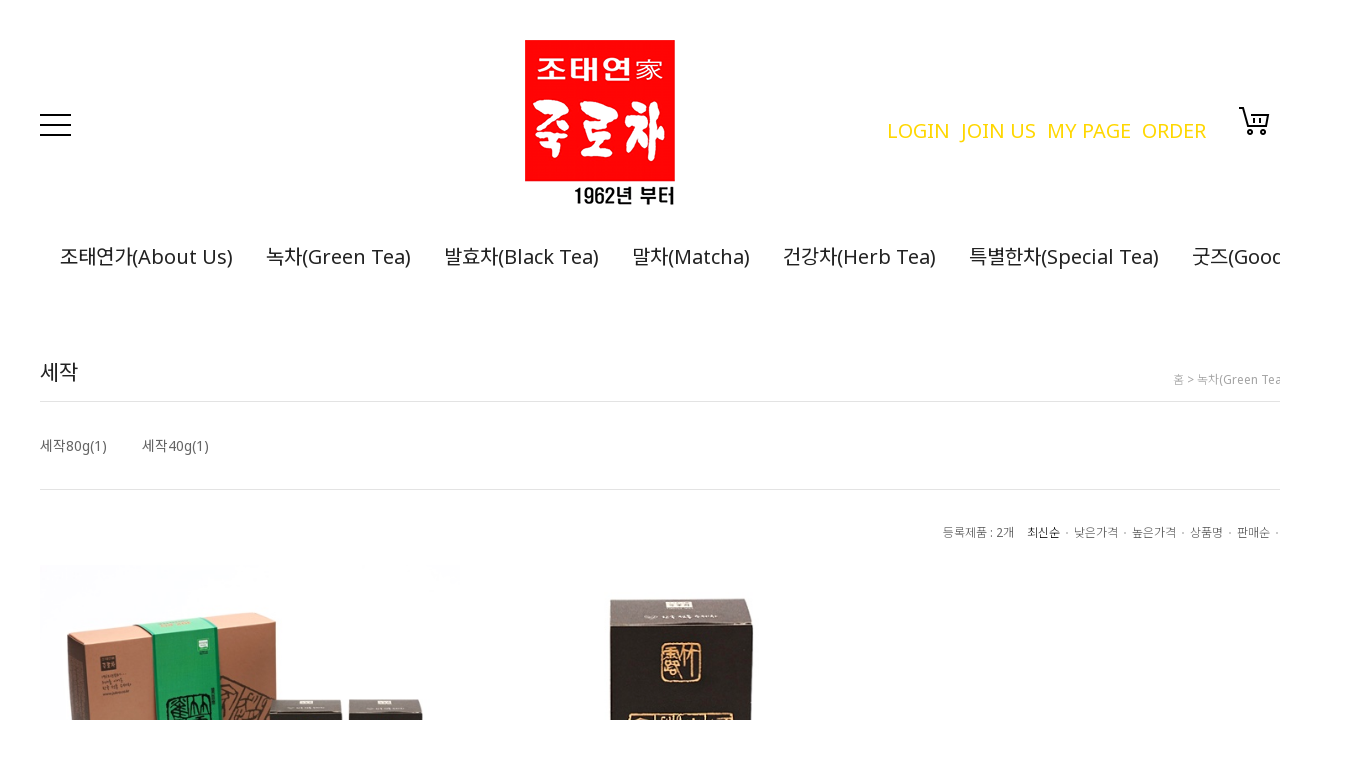

--- FILE ---
content_type: text/html
request_url: http://jukro.co.kr/shop/shopbrand.html?xcode=001&type=M&mcode=002
body_size: 9756
content:
<!DOCTYPE html PUBLIC "-//W3C//DTD HTML 4.01//EN" "http://www.w3.org/TR/html4/strict.dtd">
<html>
<head>
<meta http-equiv="CONTENT-TYPE" content="text/html;charset=EUC-KR">

<meta name="referrer" content="no-referrer-when-downgrade" />
<meta property="og:type" content="website" />
<meta property="og:url" content="http://www.jukro.co.kr/shop/shopbrand.html?xcode=001&type=M&mcode=002" />
<title>녹차(Green Tea) > 세작</title>

<link type="text/css" rel="stylesheet" href="/shopimages/jukro1962/template/work/3055/common.css?r=1627624419" /><link href="https://fonts.googleapis.com/css2?family=Noto+Sans:wght@400;700&display=swap" rel="stylesheet">
<link href="https://fonts.googleapis.com/css2?family=Noto+Sans+KR:wght@300;400;500;700&display=swap" rel="stylesheet">
<link href="https://fonts.googleapis.com/css2?family=Cormorant+Garamond:wght@300;400;500;600;700&display=swap" rel="stylesheet">
<link href="https://fonts.googleapis.com/css2?family=Roboto:wght@300;400;500;700&display=swap" rel="stylesheet">
<link href="https://fonts.googleapis.com/css2?family=Source+Sans+Pro:wght@300;400;600;700&display=swap" rel="stylesheet">
<link href="https://fonts.googleapis.com/css2?family=Lato:wght@300;400;700;900&display=swap" rel="stylesheet">
</head>
<script type="text/javascript" src="//wcs.naver.net/wcslog.js"></script>
<script type="text/javascript">
if (window.wcs) {
    if(!wcs_add) var wcs_add = {};
    wcs_add["wa"] = "s_54b4bfb067b0";
    wcs.inflow('jukro.co.kr');
    wcs_do();
}
</script>

<body>
<script type="text/javascript" src="/js/jquery-1.7.2.min.js"></script>
<script type="text/javascript" src="/js/lazyload.min.js"></script>
<script type="text/javascript">
function getCookiefss(name) {
    lims = document.cookie;
    var index = lims.indexOf(name + "=");
    if (index == -1) {
        return null;
    }
    index = lims.indexOf("=", index) + 1; // first character
    var endstr = lims.indexOf(';', index);
    if (endstr == -1) {
        endstr = lims.length; // last character
    }
    return unescape(lims.substring(index, endstr));
}
</script><script type="text/javascript">
var MOBILE_USE = '';
</script><script type="text/javascript" src="/js/flash.js"></script>
<script type="text/javascript" src="/js/neodesign/rightbanner.js"></script>
<script type="text/javascript" src="/js/bookmark.js"></script>
<script type="text/javascript">

    var is_unify_opt = '' ? true : false; 
    var pre_baskethidden = '';

</script>

<link type="text/css" rel="stylesheet" href="/shopimages/jukro1962/template/work/3055/shopbrand.css?t=202108061601" />
<div id='blk_scroll_wings'><script type='text/javascript' src='/html/shopRbanner.html?param1=1' ></script></div>
<div id='cherrypicker_scroll'></div>
    <div id="wrap">
        
<link type="text/css" rel="stylesheet" href="/shopimages/jukro1962/template/work/3055/header.1.css?t=202403261459" />
<!-- header -->
<div id="header">
  <!-- //headerTop -->
  <div class="headerBottom_wrap">
      <div class="headerBottom">
         <div class="header_In">
            <ul class="menuArea">
                <li class="menuBox">메뉴</li>
            </ul>
            <h1 class="tlogo"><a href="/index.html">로고</a></h1>
            <div class="tnbRight">
                <ul class="logBox">
                                    <li><a href="https://jukro.co.kr/shop/member.html?type=login">LOGIN</a></li>
                    <li><a href="https://jukro.co.kr/shop/idinfo.html">JOIN US</a></li>
                                    <li><a href="https://jukro.co.kr/shop/member.html?type=mynewmain">MY PAGE</a></li>
                    <li><a href="https://jukro.co.kr/shop/confirm_login.html?type=myorder">ORDER</a></li>
                </ul>
                <ul class="basketArea">
                    <li class="basket"><a href="/shop/basket.html">장바구니</a></li>
                    <li class="search"><a href="/shop/shopbrand.html?search=&prize1=">Search</a></li>
                </ul>
            </div>
          </div>
            <div class="headerGnb">
             <ul>
                                <li><a href="/shop/shopbrand.html?type=X&xcode=004">조태연가(About Us)</a></li>
                                <li><a href="/shop/shopbrand.html?type=X&xcode=001">녹차(Green Tea)</a></li>
                                <li><a href="/shop/shopbrand.html?type=X&xcode=002">발효차(Black Tea)</a></li>
                                <li><a href="/shop/shopbrand.html?type=X&xcode=005">말차(Matcha)</a></li>
                                <li><a href="/shop/shopbrand.html?type=X&xcode=003">건강차(Herb Tea)</a></li>
                                <li><a href="/shop/shopbrand.html?type=X&xcode=006">특별한차(Special Tea)</a></li>
                                <li><a href="/shop/shopbrand.html?type=X&xcode=007">굿즈(Goods)</a></li>
                             </ul>
          </div><!-- //headerGnb -->
          <!-- 슬라이드 메뉴 -->
          <div class="slideMenu">
             <div class="slideIn">
                 <ul class="slide_list1">
                                        <li> <a href="/shop/shopbrand.html?type=X&xcode=004">조태연가(About Us)</a> 
                                            <ul class="slide_list2">
                                                <li class=""> <a href="/shop/shopbrand.html?type=M&xcode=004&mcode=001" class="sub">조태연가 이야기</a>  
                        </li>
                                              </ul>
                       
                    </li>
                                        <li> <a href="/shop/shopbrand.html?type=X&xcode=001">녹차(Green Tea)</a> 
                                            <ul class="slide_list2">
                                                <li class=""> <a href="/shop/shopbrand.html?type=M&xcode=001&mcode=005" class="sub">화전</a>  
                        </li>
                                                <li class=""> <a href="/shop/shopbrand.html?type=M&xcode=001&mcode=006" class="sub">화후</a>  
                        </li>
                                                <li class=""> <a href="/shop/shopbrand.html?type=M&xcode=001&mcode=001" class="sub">우전</a>  
                        </li>
                                                <li class=""> <a href="/shop/shopbrand.html?type=M&xcode=001&mcode=002" class="sub">세작</a>  
                        </li>
                                                <li class=""> <a href="/shop/shopbrand.html?type=M&xcode=001&mcode=003" class="sub">중작</a>  
                        </li>
                                                <li class=""> <a href="/shop/shopbrand.html?type=M&xcode=001&mcode=004" class="sub">대작</a>  
                        </li>
                                                <li class=""> <a href="/shop/shopbrand.html?type=M&xcode=001&mcode=007" class="sub">죽로차</a>  
                        </li>
                                                <li class=""> <a href="/shop/shopbrand.html?type=M&xcode=001&mcode=008" class="sub">백차</a>  
                        </li>
                                                <li class=""> <a href="/shop/shopbrand.html?type=M&xcode=001&mcode=009" class="sub">봉다리 백차</a>  
                        </li>
                                              </ul>
                       
                    </li>
                                        <li> <a href="/shop/shopbrand.html?type=X&xcode=002">발효차(Black Tea)</a> 
                                            <ul class="slide_list2">
                                                <li class=""> <a href="/shop/shopbrand.html?type=M&xcode=002&mcode=001" class="sub">발효차</a>  
                        </li>
                                                <li class=""> <a href="/shop/shopbrand.html?type=M&xcode=002&mcode=002" class="sub">덩이차</a>  
                        </li>
                                                <li class=""> <a href="/shop/shopbrand.html?type=M&xcode=002&mcode=003" class="sub">빈티지 발효차</a>  
                        </li>
                                              </ul>
                       
                    </li>
                                        <li> <a href="/shop/shopbrand.html?type=X&xcode=005">말차(Matcha)</a> 
                                            <ul class="slide_list2">
                                                <li class=""> <a href="/shop/shopbrand.html?type=M&xcode=005&mcode=001" class="sub">녹차가루차</a>  
                        </li>
                                                <li class=""> <a href="/shop/shopbrand.html?type=M&xcode=005&mcode=002" class="sub">발효차가루차</a>  
                        </li>
                                              </ul>
                       
                    </li>
                                        <li> <a href="/shop/shopbrand.html?type=X&xcode=003">건강차(Herb Tea)</a> 
                                            <ul class="slide_list2">
                                                <li class=""> <a href="/shop/shopbrand.html?type=M&xcode=003&mcode=001" class="sub">감잎차</a>  
                        </li>
                                                <li class=""> <a href="/shop/shopbrand.html?type=M&xcode=003&mcode=002" class="sub">뽕잎차</a>  
                        </li>
                                                <li class=""> <a href="/shop/shopbrand.html?type=M&xcode=003&mcode=003" class="sub">쑥차</a>  
                        </li>
                                                <li class=""> <a href="/shop/shopbrand.html?type=M&xcode=003&mcode=005" class="sub">겨우살이차</a>  
                        </li>
                                                <li class=""> <a href="/shop/shopbrand.html?type=M&xcode=003&mcode=004" class="sub">연잎차</a>  
                        </li>
                                                <li class=""> <a href="/shop/shopbrand.html?type=M&xcode=003&mcode=009" class="sub">모과차</a>  
                        </li>
                                                <li class=""> <a href="/shop/shopbrand.html?type=M&xcode=003&mcode=010" class="sub">氣가찬 으랏차</a>  
                        </li>
                                                <li class=""> <a href="/shop/shopbrand.html?type=M&xcode=003&mcode=006" class="sub">보리새싹</a>  
                        </li>
                                                <li class=""> <a href="/shop/shopbrand.html?type=M&xcode=003&mcode=007" class="sub">돌배차</a>  
                        </li>
                                              </ul>
                       
                    </li>
                                        <li> <a href="/shop/shopbrand.html?type=X&xcode=006">특별한차(Special Tea)</a> 
                                            <ul class="slide_list2">
                                                <li class=""> <a href="/shop/shopbrand.html?type=M&xcode=006&mcode=001" class="sub">티콜렛</a>  
                        </li>
                                                <li class=""> <a href="/shop/shopbrand.html?type=M&xcode=006&mcode=002" class="sub">꿀차</a>  
                        </li>
                                              </ul>
                       
                    </li>
                                        <li> <a href="/shop/shopbrand.html?type=X&xcode=007">굿즈(Goods)</a> 
                                            <ul class="slide_list2">
                                                <li class=""> <a href="/shop/shopbrand.html?type=M&xcode=007&mcode=001" class="sub">문구류</a>  
                        </li>
                                                <li class=""> <a href="/shop/shopbrand.html?type=M&xcode=007&mcode=002" class="sub">가방</a>  
                        </li>
                                              </ul>
                       
                    </li>
                                      </ul>
              </div>
         </div>
         <!-- //슬라이드 메뉴 -->
      </div>
      <!-- //headerBottom -->
      
  </div>
</div>
<!-- //header --> 

<!-- 상단메뉴 -->                        
<script>
(function($) {
jQuery(window).scroll(function () {
   var fix_cnt = 300;
      if ( jQuery(this).scrollTop() >= fix_cnt ) {
         jQuery('.headerBottom').addClass('fix');
      } else {
         jQuery('.headerBottom').removeClass('fix');
      } 
});
})(jQuery);
</script> 
<script type="text/javascript" src="/shopimages/jukro1962/template/work/3055/header.1.js?t=202403261459"></script>
        <div id="contentWrapper">
            <div class="classtopTitle">
                            </div>
            <div id="contentWrap">
                
<link type="text/css" rel="stylesheet" href="/template_common/shop/basic_simple/menu.1.css?t=201711221039" />
                 <div id="content">
                    <div id="productClass">
                        
                        <div class="prd-class-hd">
                            <div class="bcate">세작</div>
                            <dl class="loc-navi">
                                <dt class="blind">현재 위치</dt>
                                <dd>
                                    <a href="/">홈</a>
                                     &gt; <a href="/shop/shopbrand.html?xcode=001&type=X">녹차(Green Tea)</a>                                     &gt; <a href="/shop/shopbrand.html?xcode=001&type=M&mcode=002">세작</a>                                                                    </dd>
                            </dl>
                        </div><!-- .prd-class-hd -->
                        
                        <div class="page-body">
                            <div class="cate-wrap">
                                                                <div class="class-list">	
                                    <ul>
                                                                            <li><a href="/shop/shopbrand.html?xcode=001&type=M&mcode=002&scode=001">세작80g(1)</a></li>
                                                                            <li><a href="/shop/shopbrand.html?xcode=001&type=M&mcode=002&scode=002">세작40g(1)</a></li>
                                                                        </ul>
                                </div>
                                 
                            </div><!-- .cate-wrap -->
                            
                            
                            
                            <div class="item-wrap">
                                <div class="item-info">
                                     <div class="item-total">
                                        등록제품 : 2개
                                    </div>
                                    <dl class="item-order sort">
                                        <dt class="blind">검색결과 정렬</dt>
                                        <dd>
                                            <ul>
                                                <li>                                                <a href="javascript:sendsort('order');"><span class="on">최신순</span></a>
                                                </li>
                                                <li>                                                <a href="javascript:sendsort('price')"><span>낮은가격</span></a>
                                                </li>
                                                <li>                                                <a href="javascript:sendsort('price2')"><span>높은가격</span></a>
                                                </li>
                                                <li>                                                <a href="javascript:sendsort('brandname')"><span>상품명</span></a>
                                                </li>
                                                <li>                                                <a href="javascript:sendsort('sellcnt')"><span>판매순</span></a>
                                                </li>
                                                <li>                                                <a href="JavaScript:sendsort('review')"><span>리뷰순</span></a>
                                                </li>
                                            </ul>
                                        </dd>
                                     </dl><!-- .total-sort -->
                                </div>
                                
                                                                <div class="item-cont">
                                                                    <dl class="item-list">
                                        <dt class="thumb">
                                            <a href="/shop/shopdetail.html?branduid=332688&xcode=001&mcode=002&scode=001&type=X&sort=order&cur_code=001002&search=&GfDT=bmh3UQ%3D%3D">
                                                <img class="MS_prod_img_s" src="/shopimages/jukro1962/0010020000013.jpeg?1628234309" />
                                            </a>
                                            <p class="preview"><a href="javascript:viewdetail('001002000001', '', '');"><img src="/design/jukro1962/greenfarmers/pc/icon/previewicon.png" /></a></p>
                                        </dt>
                                        <dd class="prd-info">
                                            <ul>   
                                                <li class="prd-name"><a href="/shop/shopdetail.html?branduid=332688&xcode=001&mcode=002&scode=001&type=X&sort=order&cur_code=001002&search=&GfDT=bmh3UQ%3D%3D"> 세작(Sejak) 80g</a></li>
                                                <li class="line"></li>
                                                <li class="prd-price">
                                                                                                                                                            <span class="price">90,000<em>원</em></span>
                                                                                                                                                    </li>
                                                                                            </ul>
                                        </dd>
                                    </dl>
                                                                                                        <dl class="item-list">
                                        <dt class="thumb">
                                            <a href="/shop/shopdetail.html?branduid=332692&xcode=001&mcode=002&scode=002&type=X&sort=order&cur_code=001002&search=&GfDT=bmx5W10%3D">
                                                <img class="MS_prod_img_s" src="/shopimages/jukro1962/0010020000023.jpeg?1628234334" />
                                            </a>
                                            <p class="preview"><a href="javascript:viewdetail('001002000002', '', '');"><img src="/design/jukro1962/greenfarmers/pc/icon/previewicon.png" /></a></p>
                                        </dt>
                                        <dd class="prd-info">
                                            <ul>   
                                                <li class="prd-name"><a href="/shop/shopdetail.html?branduid=332692&xcode=001&mcode=002&scode=002&type=X&sort=order&cur_code=001002&search=&GfDT=bmx5W10%3D"> 세작(Sejak) 40g</a></li>
                                                <li class="line"></li>
                                                <li class="prd-price">
                                                                                                                                                            <span class="price">45,000<em>원</em></span>
                                                                                                                                                    </li>
                                                                                            </ul>
                                        </dd>
                                    </dl>
                                                                                                    </div>
                                                                   
                                <div class="paging">
                                                                                                                                                                                    <a href="/shop/shopbrand.html?type=X&xcode=001&mcode=002&sort=&page=1" class="now">1</a>
                                                                                                                                                                                </div>
                                                               
                            </div><!-- //item-wrap -->
                        </div><!-- .page-body -->
                    </div><!-- #productClass -->
                </div><!-- #content -->
            </div><!-- #contentWrap -->
        </div><!-- #contentWrapper-->
        <hr />
        
<link type="text/css" rel="stylesheet" href="/shopimages/jukro1962/template/work/3055/footer.1.css?t=202107301504" />
<!-- 하단 시작 -->
<div id="footer">
    <div class="footerTop">
        <div class="linkInfo">
            <ul class="linkBox">
                <li><a href="#">회사소개</a></li>
                <li><a href="javascript:bottom_privacy();">개인정보처리방침</a></li>
                <li><a href="javascript:view_join_terms();">이용약관</a></li>
                <li><a href="#">매장안내</a></li>
                <li><a href="#">제휴신청</a></li>
                <li><a href="#">공지사항</a></li>
                <li><a href="#">고객센터</a></li>
                            </ul>
            <ul class="snsBox">
                <!--<li><a href=""><img src="/design/jukro1962/greenfarmers/pc/icon/faceicon.png" alt=""></a></li>
                <li><a href=""><img src="/design/jukro1962/greenfarmers/pc/icon/twiticon.png" alt=""></a></li>-->
                <li><a href="https://www.instagram.com/chotaeyeon_ga/" target="_blank"><img src="/design/jukro1962/greenfarmers/pc/icon/insticon.png" alt=""></a></li>
                <!--<li><a href=""><img src="/design/jukro1962/greenfarmers/pc/icon/kakaoicon.png" alt=""></a></li>-->
            </ul>
        </div>
    </div>
    <div class="footerBottom">
        <div class="logoBox">
            <a href="/index.html"><img src="/design/jukro1962/codlab/pc/1_PClogo3.png" alt="" width=164px></a>
            <p class="escrow">                <a href="http://www.jukro.co.kr" onclick="window.open('http://www.hanaescrow.com/hnbecc/serviceJoinSrchManagement/escser003l.jsp?shopBsnNo=&afflGrpId=GMKSHOPNBS&afflShopNo=00008595', 'escrow', 'height=500,width=630,scrollbars=yes'); return false;">
                    <img src="/images/common/escrow_bg_hana.gif" align="absmiddle" border="0" />
                </a></p>
        </div>
        <div class="infoBx shopInfo">
            <h3 class="tit">INFORMATION</h3>
            <p class="tx">
                <span>조태연가 죽로차</span><br>
                <span>사업장주소 : 경상남도 하동군 화개면 운수리 755-3</span><br>
                <span>대표이사 : 조윤석</span><br>
                <span>개인정보책임자 : 조윤석</span><br>
                <span>사업자등록번호 : 613-09-77730 <a href="https://www.ftc.go.kr/bizCommPop.do?wrkr_no=6130977730" target="_blank">사업자정보확인</a></span><br>
                <span>통신판매업신고 : 제2009-경남하동-0017호</span>
            </p>
            <p class="copy">COPYRIGHT(C) 조태연가죽로차. ALL RIGHTS RESERVED</p>
            <img src="/design/jukro1962/greenfarmers/pc/icon/designlabicon.png" alt="">
        </div>
        <div class="infoBx csInfoBox">
            <div class="csInfo">
                <h3 class="tit">CUSTOMER SERVICE</h3>
                <p class="tel">055-883-1743</p>
                <p class="tx">
                <span>평일 10:00 ~ 18:00 (주말,공휴일 휴무) <br>점심 12:00 ~ 13:00</span>
                    <br />
                </p>
            </div>
            <div class="bankInfo">
                <h3 class="tit">ACCOUNT</h3>
                <p class="tx">
                <span>농협: 885-02-159288 <br>(예금주: 조윤석)</span>
                    <br />
                </p>
            </div>
        </div>
        
        <div class="connect_page">
            <ul>
                <li><a href="/board/board.html?code=jukro1962_board3">공지사항</a></li>
                <li><a href="/board/board.html?code=jukro1962">질문과답변</a></li>
                <!--<li><a href="">연결페이지03</a></li>
                <li><a href="">연결페이지04</a></li>
                <li><a href="">연결페이지05</a></li>-->
            </ul>
            <!--<ul>
                <li><a href="">연결페이지06</a></li>
                <li><a href="">연결페이지07</a></li>
                <li><a href="">연결페이지08</a></li>
                <li><a href="">연결페이지09</a></li>
                <li><a href="">연결페이지10</a></li>
            </ul>
            <ul>
                <li><a href="">연결페이지11</a></li>
                <li><a href="">연결페이지12</a></li>
                <li><a href="">연결페이지13</a></li>
                <li><a href="">연결페이지14</a></li>
                <li><a href="">연결페이지15</a></li>
            </ul>-->
        </div>
    </div>
    
</div>
<div class="floating">
    <div class="arrow up"><a href="#none"><img src="/design/jukro1962/greenfarmers/pc/icon/topbtn.png"></a></div>
</div>
<!-- //하단 끝 -->
<script type="text/javascript" src="/shopimages/jukro1962/template/work/3055/footer.1.js?t=202107301504"></script>
    </div><!-- #wrap -->
<style type="text/css">

/** 옵션 미리보기 기본 스타일, 변경시에는 앞에 #MK_opt_preview 를 붙여서 개별디자인에 넣으면 ok **/
.mk_option_preview_outer {
    display : inline;
}
.mk_option_preview {
    background-color : white;
}
.mk_prd_option_list {
    color : #404040;
    font-size : 8pt;
    font-family : dotum;
    list-style : none;
    padding : 3px 3px 0;
    background-color : white;
    border : 1px solid #7899C2;
    width : 170px;
    margin : 0;
    text-align : left;
}

.mk_prd_option_list LI {
    line-height : 1.4;
    margin : 5px 0;
    display : block;
}

.mk_prd_option_list .mk_bt_opt_close {
    text-align : right;
}

.mk_prd_option_list .option-soldout {
    color : red;
}

/** 옵션 미리보기 - 리스트 **/
.mk_prd_option_list LI UL {
    list-style : none;
    padding : 0;
    margin : 4px 0 0 10px;
}

.mk_prd_option_list LI UL LI {
    line-height : 1.4;
    padding : 0;
    margin : 0;
}

.mk_prd_option_list LI H3 {
    margin : 0;
    font-size : 9pt;
}
/** 옵션 미리보기 - 조합 **/
.mk_prd_option_list .option-name {
    padding : 2px;
    background-color : #D6E5F7;
    color : #405F95;
    border-left : 2px solid #BBC9E3;
}
.mk_prd_option_list .option-required {
    color : red;
}

</style>

<iframe id="loginiframe" name="loginiframe" style="display: none;" frameborder="no" scrolling="no"></iframe>

<div id="basketpage" name="basketpage" style="position: absolute; visibility: hidden;"></div>

                    <div id="MK_opt_preview" class="mk_option_preview" style="position:absolute;z-index:100;top:0;"></div>

                <div id="detailpage" name="detailpage" style="position:absolute; visibility:hidden;"></div>

<form action="/shop/shopbrand.html" method="post" name="hashtagform">
    <input type="hidden" name="search" />
    <input type="hidden" name="search_ref" value="hashtag" />
</form> 

    <script src="/js/wishlist.js?v=r237747"></script>
    <script>
        window.addEventListener('load', function() {
            var makeshop_wishlist = new makeshopWishlist();
            makeshop_wishlist.init();
            makeshop_wishlist.observer();
        });
    </script>

<script type="text/javascript" src="/js/neodesign/detailpage.js?ver=r218356"></script>
<script type="text/javascript" src="/js/neodesign/product_list.js?r=20251204184625"></script>
<script type="text/javascript" src="/js/shopbrand.js"></script>

<script type="text/javascript">

function topnotice(temp, temp2) {
    window.open("/html/notice.html?date=" + temp + "&db=" + temp2, "", "width=450,height=450,scrollbars=yes");
}
function notice() {
    window.open("/html/notice.html?mode=list", "", "width=450,height=450,scrollbars=yes");
}

        function view_join_terms() {
            window.open('/html/join_terms.html','join_terms','height=570,width=590,scrollbars=yes');
        }

    function bottom_privacy() {
        window.open('/html/privacy.html', 'privacy', 'height=570,width=590,scrollbars=yes');
    }

var db = 'jukro1962';

var baskethidden = '';

function sendsort(temp) {        location.href = "/shop/shopbrand.html?xcode=001&mcode=002&type=X&scode=&sort=" + temp;
}

function pagemove(temp) {
    location.href = "/shop/shopbrand.html?xcode=001&mcode=002&type=X&scode=&page=" + temp + "&sort=order";
}

function go_hashtag(search) {
    document.hashtagform.search.value = search;
    document.hashtagform.submit();
}   

function hanashopfree() {
    
}

        function changeviewtype(type) {            location.href = "/shop/shopbrand.html?xcode=001&mcode=002&type=X&scode=&sort=order&viewtype=" + type;
        }

    (function ($) {
        $(function() {
            //select_sort
            $('#MS_select_sort').change(function() {
                sendsort(this.options[this.selectedIndex].value);
            });

            $('#MS_select_category, #MS_select_category2').change(function() {                location.href = this.options[this.selectedIndex].value;
            });
        });
    })(jQuery);

</script>
    <style type="text/css">
        .setPopupStyle { height:100%; min-height:100%; overflow:hidden !important; touch-action:none; }
    </style>
    <script src="/js/referer_cookie.js"></script>
    <script>
        window.addEventListener('load', function() {
            var referer_cookie = new RefererCookie();
            referer_cookie.addService(new EnuriBrandStoreCookie());
            referer_cookie.handler();
        });
    </script><script type="text/javascript">
if (typeof getCookie == 'undefined') {
    function getCookie(cookie_name) {
        var cookie = document.cookie;
        if (cookie.length > 0) {
            start_pos = cookie.indexOf(cookie_name);
            if (start_pos != -1) {
                start_pos += cookie_name.length;
                end_pos = cookie.indexOf(';', start_pos);
                if (end_pos == -1) {
                    end_pos = cookie.length;
                }
                return unescape(cookie.substring(start_pos + 1, end_pos));
            } else {
                return false;
            }
        } else {
            return false;
        }
    }
}
if (typeof setCookie == 'undefined') {
    function setCookie(cookie_name, cookie_value, expire_date, domain) {
        var today = new Date();
        var expire = new Date();
        expire.setTime(today.getTime() + 3600000 * 24 * expire_date);
        cookies = cookie_name + '=' + escape(cookie_value) + '; path=/;';

        if (domain != undefined) {
            cookies += 'domain=' + domain +  ';';
        }  else if (document.domain.match('www.') != null) {
            cookies += 'domain=' + document.domain.substr(3) + ';';
        }
        if (expire_date != 0) cookies += 'expires=' + expire.toGMTString();
        document.cookie = cookies;
    }
}



function MSLOG_loadJavascript(url) {
    var head= document.getElementsByTagName('head')[0];
    var script= document.createElement('script');
    script.type= 'text/javascript';
    var loaded = false;
    script.onreadystatechange= function () {
        if (this.readyState == 'loaded' || this.readyState == 'complete')
        { if (loaded) { return; } loaded = true; }
    }
    script.src = url;
    head.appendChild(script);
}
var MSLOG_charset = "euc-kr";
var MSLOG_server  = "/log/log23";
var MSLOG_code = "jukro1962";
var MSLOG_var = "[base64]";

//파워앱에서만 사용
try {
    var LOGAPP_var = "";
    var LOGAPP_is  = "N";
    if (LOGAPP_is == "Y" && LOGAPP_var != "") {
        var varUA = navigator.userAgent.toLowerCase(); //userAgent 값 얻기
        if (varUA.match('android') != null) { 
            //안드로이드 일때 처리
            window.android.basket_call(LOGAPP_var);
        } else if (varUA.indexOf("iphone")>-1||varUA.indexOf("ipad")>-1||varUA.indexOf("ipod")>-1) { 
            //IOS 일때 처리
            var messageToPost = {LOGAPP_var: LOGAPP_var};
            window.webkit.messageHandlers.basket_call.postMessage(messageToPost);
        } else {
            //아이폰, 안드로이드 외 처리
        }
    }
} catch(e) {}
//파워앱에서만 사용 END

if (document.charset) MSLOG_charset = document.charset.toLowerCase();
if (document.characterSet) MSLOG_charset = document.characterSet.toLowerCase();  //firefox;
MSLOG_loadJavascript(MSLOG_server + "/js/mslog.js?r=" + Math.random());


</script>
<script type="text/javascript" src="/js/cookie.js"></script>
<script type="text/javascript">
function __mk_open(url, name, option) {
    window.open(url, name, option);
    //return false;
}

function action_invalidity() {
    return false;
}
</script>
<script type="text/javascript"></script><script type="text/javascript"></script><script>


function getInternetExplorerVersion() {
    var rv = -1;
    if (navigator.appName == 'Microsoft Internet Explorer') {
    var ua = navigator.userAgent;
    var re = new RegExp("MSIE ([0-9]{1,}[\.0-9]{0,})");
    if (re.exec(ua) != null)
    rv = parseFloat(RegExp.$1);
    }
    return rv;
}

function showcherrypickerWindow(height,mode,db){
    cherrypicker_width = document.body.clientWidth;
    var isIe = /*@cc_on!@*/false;
    if (isIe) {
        cherrypicker_width = parseInt(cherrypicker_width + 18);
    }
    setCookie('cherrypicker_view','on', 0);

    
    document.getElementById('cherrypicker_layer').style.display = "block";
    document.getElementById('cherrypicker_layer').innerHTML = Createflash_return(cherrypicker_width,'','/flashskin/CherryPicker.swf?initial_xml=/shopimages/jukro1962/cherrypicker_initial.xml%3Fv=1764841585&product_xml=/shopimages/jukro1962/%3Fv=1764841585', 'cherrypicker_flash', '');
}

function load_cherrypicker(){
    cherrypicker_check = true;

    if (!document.getElementById('cherrypicker_layer')) {
        return;
    }


}
</script>
<script src="/js/product_rollover_image.js"></script>
<script>
    window.addEventListener('load', () => {
        // 페이지 로딩 시 롤오버 이미지가 존재하는 경우에만 스크립트 실행
        setTimeout(function () {
            // 페이지 로딩 시 롤오버 이미지가 존재하는 경우에만 스크립트 실행
            if (document.querySelectorAll('[rollover_onimg]').length > 0) {
                var productRolloverImage = new ProdctRolloverImage("pc");
                productRolloverImage.event();
            }
        }, 2000);
    });
</script>

<script>
var inputs = document.getElementsByTagName("input");
for (x=0; x<=inputs.length; x++) {
    if (inputs[x]) {
        myname = inputs[x].getAttribute("name");
        if(myname == "ssl") {
            inputs[x].checked = 'checked';
        }
    }
}
(function($) {
    $(document).ready(function() {
        jQuery(':checkbox[name=ssl]').click(function() {
            this.checked = true;
        });
    });
})(jQuery);
</script><script type="text/javascript">
(function ($) {
    var discount_remain_timeout = setTimeout(function() {
        if (jQuery('.MS_remain_date').length > 0) {
            var discount_remain_timer = setInterval(function() {
                var now = new Date().getTime();
                jQuery('.MS_remain_date').each(function(idx, el) {
                    if (jQuery(el).attr('value').length > 0 && jQuery(el).attr('value') != '종료일 미정') {
                        var _end_date = new Date(jQuery(el).attr('value')).getTime();
                        var _remain_date = _end_date - now;

                        if (_remain_date <= 0) {
                            jQuery(this).html('');
                        } else {
                            _d = Math.floor(_remain_date / (1000 * 60 * 60 * 24));
                            _h = Math.floor((_remain_date % (1000 * 60 * 60 * 24)) / (1000 * 60 * 60));
                            _m = Math.floor((_remain_date % (1000 * 60 * 60)) / (1000 * 60));
                            _s = Math.floor(_remain_date % (1000 * 60) / 1000);

                            jQuery(el).html(_d + "일 " + _h + "시간 " + _m + "분 " + _s + "초");
                        }
                    }
                });
            }, 1000);
        }
    }, 1000);
})(jQuery);
</script><script type="text/javascript">
if (document.cookie.indexOf("app_agent=power_app") >= 0) {
    jQuery('.sns-title').hide();jQuery('.facebook').hide();jQuery('.naver').hide();jQuery('.kakaotalk').hide();jQuery('.kakao').hide();
}
</script>
<script type="text/javascript" src="/template_common/shop/basic_simple/common.js?r=1511314750"></script>


</body>
</html>

--- FILE ---
content_type: text/css
request_url: http://jukro.co.kr/shopimages/jukro1962/template/work/3055/shopbrand.css?t=202108061601
body_size: 1127
content:
/* BASIC css start */
#contentWrap{width: 1280px; padding-top: 60px;}
.item-wrap, .item-wrap .item-cont{width: 1280px; }

/* 분류이미지 */
.classtopTitle{width: 1280px; margin: 0 auto;}
.classtopTitle img{width:100%}

/* mapick, best */
.cateTit{ padding-bottom:40px}
.cateTit h3{ margin-top: 12px; font-size: 24px; font-family: 'Cormorant Garamond',sans-serif;}

/* 네비 */
#productClass .prd-class-hd { border-bottom: 1px solid #e3e3e3;}
#productClass .prd-class-hd:after { display:block; clear:both; content:'' }
#productClass .prd-class-hd .bcate { padding-bottom:10px; float: left; font-size:21px; color:#222; font-family: 'Noto Sans','Noto Sans KR', sans-serif;}
#productClass .prd-class-hd .loc-navi{ float: right;}
#productClass .prd-class-hd .loc-navi, #productClass .prd-class-hd .loc-navi a{height: 42px; line-height: 42px; color: #a4a4a4; font-family: 'Noto Sans','Noto Sans KR', sans-serif; font-weight: 300;}

/* class-list */
#productClass .cate-wrap { overflow:hidden }
#productClass .cate-wrap .class-list ul { padding: 29px 0; border-bottom:1px solid #e3e3e3;  *zoom:1 }
#productClass .cate-wrap .class-list ul:after { display:block; clear:both; content:'' }
#productClass .cate-wrap .class-list ul li { padding: 6px 35px 6px 0; float:left }
#productClass .cate-wrap .class-list ul li a { display:block; font-size:14px; color: #656565; font-family: 'Noto Sans','Noto Sans KR', sans-serif;}

/* best-item */
#productClass .best-item { padding-top: 20px; padding-bottom: 10px; border-top: 2px solid #5c5c5c; border-bottom: 2px solid #5c5c5c; background-color: #f8f8f8; }

/* total-sort */
#productClass .total-sort { padding-top: 30px; }
.item-wrap .item-info{ margin-bottom: 15px; text-align: right; font-size: 0;}
.item-wrap .item-info .item-total{  display: inline-block; float: unset; margin-right: 10px; color: #656565; font-family: 'Noto Sans','Noto Sans KR', sans-serif; font-weight: 300; font-size: 12px; vertical-align: middle;}
.item-wrap .item-info .item-order{display: inline-block; float: unset; vertical-align: middle;}
.item-wrap .item-info .item-order li{padding: 0 3px; border-right:0}
.item-wrap .item-info .item-order li+li::before { content: ''; background-color: #cbcbcb; width: 2px; height: 2px; display: inline-block; margin-right: 6px; vertical-align: middle;}
.item-wrap .item-info .item-order li a span{color: #656565; font-family: 'Noto Sans','Noto Sans KR', sans-serif; font-weight: 300; }

/* preview */
.item-wrap .item-cont .item-list .thumb .preview{position: absolute; bottom: 15px; right: 15px; width: 40px; height: 40px;}

/* 상품 */
.item-wrap .item-cont .item-list:nth-of-type(3n){padding-right:0}
.item-wrap .item-cont .item-list .prd-name a{font-size: 15px; color: #000; font-family: 'Noto Sans','Noto Sans KR', sans-serif; font-weight: 300;}
.item-wrap .item-cont .item-list .line{ width: 12px; height: 1px;  margin: 12px auto 10px; background: #000; }
.item-wrap .item-cont .item-list .prd-price{ color: #D22525;}
.item-wrap .item-cont .item-list .prd-price .price{font-family: 'Roboto','Noto Sans KR', sans-serif; font-size: 15px; font-weight: 600;}
.item-wrap .item-cont .item-list .prd-price .price em{font-size: 13px; font-weight: 400;}
.item-wrap .item-cont .item-list .prd-subname{margin-top: 7px; padding-top: 0; color: #656565; font-size: 13px; font-family: 'Noto Sans','Noto Sans KR', sans-serif; font-weight: 300; text-align: center;}

/* BASIC css end */



--- FILE ---
content_type: text/css
request_url: http://jukro.co.kr/shopimages/jukro1962/template/work/3055/header.1.css?t=202403261459
body_size: 1589
content:
/* BASIC css start */
html{width: 100%;}
body{min-width: 1360px;}
#wrap{max-width: 1920px; min-width: 1280px; width: 100%; margin: 0 auto;}
.dn {display: block !important}

/* header 상단 메뉴 */
#header { position:relative; width:100%; max-width: 1920px; z-index:100 }

#header .headerBottom_wrap{ width: 100%;}
#header .headerBottom { width: 100%; text-align: center; }
#header .headerBottom.fix{position: fixed; top:0; left:0; opacity: 0.9; border-bottom:1px solid #e6e6e6 !important; background: #fff;}
#header .headerBottom.fix .header_In{padding: 20px 0;}
#header .headerBottom.fix .headerGnb{ display: none;}
#header .header_In{position:relative;  width:96%; max-width: 1280px; margin: 0 auto; padding: 40px 0;}

#header .headerBottom .menuArea{ position: absolute; top: 50%; transform: translateY(-50%); left: 0;}
#header .headerBottom .menuArea .menuBox{display: block; width: 31px; height: 22px; background: url(/design/jukro1962/greenfarmers/pc/icon/menu_black.png) no-repeat; text-indent: -9999px; cursor: pointer;}
#wrap #header .headerBottom .menuArea .menuBox.clo{display: block; width: 31px; height: 22px; background: url(/design/jukro1962/greenfarmers/pc/icon/menu_close_black.png) no-repeat;}

#header .headerBottom .tnbRight{position: absolute; top: 50%; transform: translateY(-50%); right: 0;}
#header .headerBottom .tnbRight .logBox, #header .headerBottom .tnbRight .basketArea{ float: left;}
#header .headerBottom .tnbRight .logBox li{ float: left; margin: 11px 11px 0 0;}
#header .headerBottom .tnbRight .logBox li a{color: #ffd700; font-size: 20px; font-family: 'Noto Sans','Noto Sans KR', sans-serif;}
#header .headerBottom .tnbRight .basketArea{float: left;}
#header .headerBottom .tnbRight .basketArea li{float: left; margin-left: 22px;}
#header .headerBottom .tnbRight .basketArea li.basket a{display: block; width: 31px; height: 28px; background: url(/design/jukro1962/greenfarmers/pc/icon/basketicon_black.png) no-repeat; text-indent: -9999px;}
#header .headerBottom .tnbRight .basketArea .search a{display: block; width: 28px; height: 29px; background: url(/design/jukro1962/greenfarmers/pc/icon/searchicon_black.png) no-repeat; text-indent: -9999px;}

/* 카테고리 */
#header .headerGnb{max-width: 1280px; margin: -6px auto 30px;}
#header .headerGnb ul{font-size:0}
#header .headerGnb ul li{ display: inline-block; margin-left: 33px;}
#header .headerGnb ul li:first-of-type{ margin-left: 0;}
#header .headerGnb ul li a{ display: block; color: #222; font-size: 20px; font-family: 'Noto Sans','Noto Sans KR', sans-serif; -webkit-transform: perspective(1px) translateZ(0);
    transform: perspective(1px) translateZ(0);
    box-shadow: 0 0 1px transparent;}
#header .headerGnb ul li a:before{content: "";
    position: absolute;
    right: 100%;
    bottom: -5px;
    height: 13px;
    z-index: -1;
    background: #cfdbb5;
    -webkit-transition-property: left, right;
    transition-property: left, right;
    -webkit-transition-duration: 0.3s;
    transition-duration: 0.3s;
    -webkit-transition-timing-function: ease-out;
    transition-timing-function: ease-out;}
#header .headerGnb ul li a:hover:before { left:0; right:0 }

/* 로고 (검정로고)*/
#header .headerBottom_wrap .headerBottom .tlogo {width: 310px; margin: 0 auto;}
#header .headerBottom_wrap .headerBottom .tlogo a{ display: block; width: 341px; height: 170px; background: url(/design/jukro1962/codlab/pc/1_PClogo3.png) no-repeat; background-size: contain; text-indent: -9999px;}

/* 슬라이드 메뉴 */
#header .headerBottom.fix .slideMenu{margin-top:0; opacity:1}
.slideMenu{ display:none; position: absolute; left: 50%; transform: translateX(-50%); background-color: #fff; width:1280px; max-height: 550px; margin-top: -65px; overflow-x: auto; z-index: 13; border: 1px solid #eee; opacity: 0.9;}
.slideMenu .menuclose{ position: absolute; top: 0; right: -66px; cursor: pointer;}
.slideMenu .slideIn{ position: relative; padding: 70px 100px 0;}
.slideIn > ul{font-size: 0; text-align: left;}
.slideIn > ul > li{ display: inline-block; width: 172px; margin-right: 50px; padding: 0 0 70px; vertical-align: top;}
.slideIn > ul li:nth-of-type(5n){margin-right: 0;}
.slideIn > ul > li > a { display: block; padding: 0 0 10px; font-size:14px; color: #222; font-family: Lato, 'Noto Sans KR', sans-serif; font-weight: bold;}
.slideIn > ul >li.manubnr{ width: 204px;}
.slideIn > ul >li.manubnr a{border-bottom:0}
.slideIn > ul >li.manubnr a img{width: 100%;}
.slideIn .slide_list2{height: 214px; overflow-y: auto; }
.slideIn .slide_list2 li{margin: 10px 0 0;}
.slideIn .slide_list2 li a{color: #777; font-size: 14px; font-family: 'Lato', 'Noto Sans KR', sans-serif; font-weight: 300;}
/* BASIC css end */



--- FILE ---
content_type: text/css
request_url: http://jukro.co.kr/shopimages/jukro1962/template/work/3055/footer.1.css?t=202107301504
body_size: 956
content:
/* BASIC css start */
/* 하단 */
#footer { margin-top:50px; padding-bottom:30px; position:relative; width:100%; background: #585858; }
#footer .footerTop { height: 58px; line-height: 58px; border-bottom: 1px solid #3d3d3d; background: #4b4b4b; }
#footer .footerTop:after { display:block; clear:both; content:'' }
#footer .footerTop .linkInfo{ width: 1280px; margin: 0 auto;}
#footer .footerTop .linkInfo:after { display:block; clear:both; content:'' }
#footer .footerTop .linkInfo .linkBox{float: left;}
#footer .footerTop .linkInfo .linkBox li{margin-right: 70px;}
#footer .footerTop .linkInfo .snsBox{ float: right;}
#footer .footerTop .linkInfo .snsBox li{ margin-left: 20px;}
#footer .footerTop .linkInfo ul:after { display:block; clear:both; content:'' }
#footer .footerTop .linkInfo ul li { float: left; }
#footer .footerTop .linkInfo li a { font-size:14px; color:#bebebe; font-family: 'Noto Sans','Noto Sans KR', sans-serif;}

#footer .footerBottom { margin:0 auto; position:relative; width:1280px; padding: 40px 0;}
#footer .footerBottom:after { display:block; clear:both; content:'' }
#footer .footerBottom .logoBox{padding-top: 35px;}
#footer .footerBottom .logoBox .escrow{margin: 20px 0 0;}
#footer .footerBottom > div{ float:left; margin-right: 85px;}
#footer .footerBottom > div .tit{margin-bottom: 14px; color: #a09f9f; font-size: 14px; font-family: 'Noto Sans','Noto Sans KR', sans-serif;}
#footer .footerBottom > div .tel{ margin: 0 0 10px; color: #fff; font-size: 35px; font-family: 'Roboto', sans-serif;}
#footer .footerBottom > div .tx{ color: #e7e7e7; font-size: 13px; line-height: 22px; font-family: 'Noto Sans','Noto Sans KR', sans-serif;}
#footer .footerBottom > div .tx span a{padding: 0px 2px; background: #a09f9f; color: #000; font-size: 11px; font-family: 'Noto Sans','Noto Sans KR', sans-serif; vertical-align: revert;}
#footer .footerBottom > div .copy{ margin: 25px 0 0; color: #a09f9f; font-family: 'Noto Sans','Noto Sans KR', sans-serif;}
#footer .footerBottom > div > img{ margin: 15px 0 0;}

#footer .footerBottom > div .csInfo{ margin: 0 0 20px;}

/* 연결페이지 영역 */
#footer .footerBottom .connect_page{margin-right:0; padding: 40px 0;}
#footer .footerBottom .connect_page:after { display:block; clear:both; content:'' }
#footer .footerBottom .connect_page ul{float: left; margin-left: 47px;}
#footer .footerBottom .connect_page ul li{ margin: 0 0 12px;}
#footer .footerBottom .connect_page ul li a{ color: #e7e7e7; font-size: 14px; font-family: 'Noto Sans','Noto Sans KR', sans-serif;}

/* 각영역 넓이 */
#footer .footerBottom .shopInfo{width: 282px;}
#footer .footerBottom .csInfoBox{ width: 220px; margin-right:0; padding-right: 60px; border-right: 1px solid #696969;}

/*플러팅*/
.floating{position: fixed; bottom: 5%; right: 2.5%; visibility: hidden; opacity: 0; transition: visibility 0s, opacity 0.5s linear;}
.floating.on {  visibility: visible; opacity: 1; }
.floating div a img{ width: 100%;}

/* BASIC css end */

